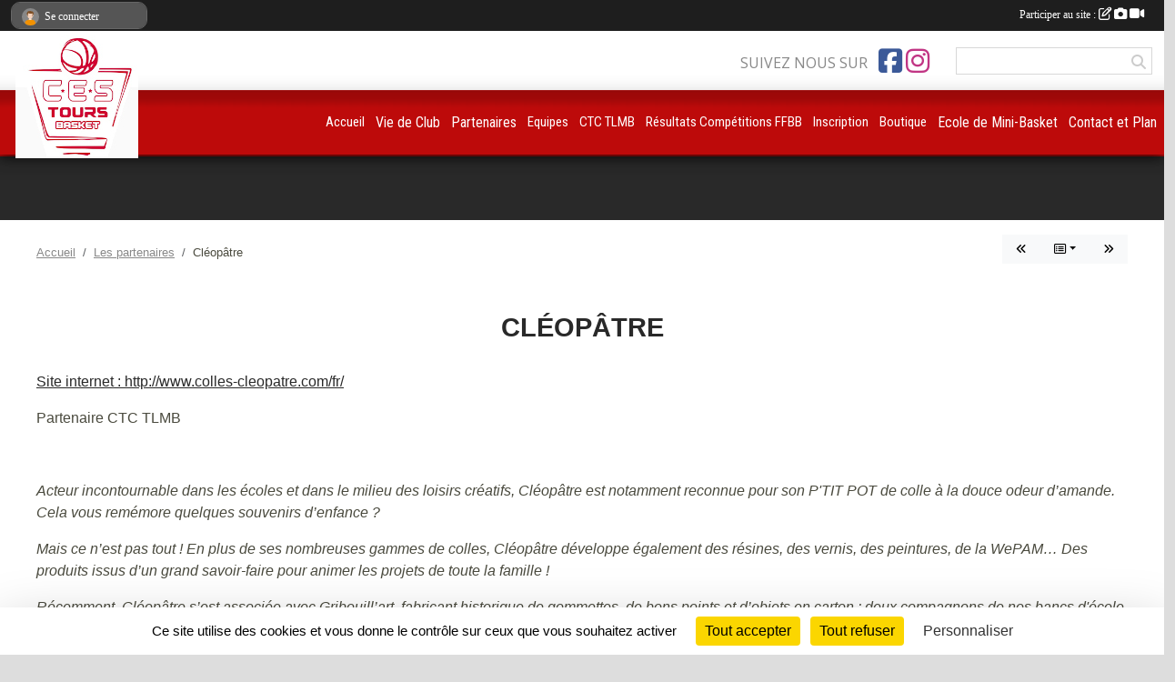

--- FILE ---
content_type: text/html; charset=UTF-8
request_url: https://www.cestours-basket.com/partenaires/cleopatre-117088
body_size: 9805
content:
<!DOCTYPE html>
<html lang="fr" class="Arial uppercasable">
<head>
    <base href="https://www.cestours-basket.com/">
    <meta charset="utf-8">
    <meta http-equiv="Content-Type" content="text/html; charset=utf-8">
    <title>Cléopâtre - CES TOURS BASKET</title>
    <meta name="description" content="Site internet : http://www.colles-cleopatre.com/fr/Partenaire CTC TLMB

 


Acteur incontournable dans les écoles et dans le milieu des loisirs créatifs, Cléopâtre est notamment reconnue pour son P&amp;#039;TIT POT de colle à la douce odeur d’amande. Ce...">
    <meta name="viewport" content="width=device-width, initial-scale=1, maximum-scale=1">
    <meta name="csrf-token" content="wpFuiMc0mHB8qBgSRpo5Bz2MuCHm2yxVQdcEY3BK">
    <meta name="apple-itunes-app" content="app-id=890452369">

    <link rel="shortcut icon" type="image/jpeg" href="/media/uploaded/sites/67/association/62877031c3578_628768f141807logoCest.jpg">    
    <link rel="apple-touch-icon" sizes="152x152" href="/mu-152/67/association/62877031c3578_628768f141807logoCest.jpg">
    <link rel="apple-touch-icon" sizes="180x180" href="/mu-180/67/association/62877031c3578_628768f141807logoCest.jpg">
    <link rel="apple-touch-icon" sizes="167x167" href="/mu-167/67/association/62877031c3578_628768f141807logoCest.jpg">
    <meta name="msapplication-TileImage" content="/mu-180/67/association/62877031c3578_628768f141807logoCest.jpg">


    <link rel="manifest" href="/manifest.json">
    <meta name="apple-mobile-web-app-title" content="CES TOURS BASKET">

 
    <meta property="og:image" content="https://www.cestours-basket.com/media/uploaded/sites/67/partenaire/62f256d263553_2Logo201732KOOfficielcouleur300dpi1.jpg">
    <meta property="og:title" content="Cléopâtre">
    <meta property="og:url" content="https://www.cestours-basket.com/partenaires/cleopatre-117088">
    <meta property="og:description" content="Site internet : http://www.colles-cleopatre.com/fr...">


    <link rel="alternate" type="application/rss+xml" title="CES TOURS BASKET - Les news" href="/rss/news">
    <link rel="alternate" type="application/rss+xml" title="CES TOURS BASKET - Les évènements" href="/rss/evenement">


<link type="text/css" rel="stylesheet" href="css/bootstrap.5.3.2/bootstrap.min.css">

<link type="text/css" rel="stylesheet" href="css/fontawesome-free-6.5.1-web/css/all.min.css">

<link type="text/css" rel="stylesheet" href="css/barre-noire.css">

<link type="text/css" rel="stylesheet" href="css/common.css">

<link type="text/css" rel="stylesheet" href="css/design-4.css">

<link type="text/css" rel="stylesheet" href="js/fancybox.5.0.36/fancybox.css">

<link type="text/css" rel="stylesheet" href="fonts/icons.css">

    <script src="js/bootstrap.5.3.2/bootstrap.bundle.min.js?tm=1736255796"></script>
    <script src="js/jquery-3.7.1.min.js?tm=1736255796"></script>
    <script src="js/advert.js?tm=1736255796"></script>

     <script src="/tarteaucitron/tarteaucitron.js"></script>
    <script src="/tarteaucitron/tarteaucitron-services.js"></script>
    <script>
        tarteaucitron.init({
            "privacyUrl": "", /* Privacy policy url */

            "hashtag": "#tarteaucitron", /* Open the panel with this hashtag */
            "cookieName": "tarteaucitron", /* Cookie name */

            "orientation": "bottom", //  "middle", /* Banner position (top - bottom) */

            "showAlertSmall": false, /* Show the small banner on bottom right */
            "cookieslist": false, /* Show the cookie list */

            "showIcon": false, /* Show cookie icon to manage cookies */
            "iconPosition": "BottomRight", /* BottomRight, BottomLeft, TopRight and TopLeft */

            "adblocker": false, /* Show a Warning if an adblocker is detected */

            "DenyAllCta" : true, /* Show the deny all button */
            "AcceptAllCta" : true, /* Show the accept all button when highPrivacy on */
            "highPrivacy": true, /* HIGHLY RECOMMANDED Disable auto consent */

            "handleBrowserDNTRequest": false, /* If Do Not Track == 1, disallow all */

            "removeCredit": true, /* Remove credit link */
            "moreInfoLink": true, /* Show more info link */
            "useExternalCss": false, /* If false, the tarteaucitron.css file will be loaded */

            "readmoreLink": "", /* Change the default readmore link */

            "mandatory": true, /* Show a message about mandatory cookies */
        });
        
    </script> 
</head>
<body class="colonne_widget_double partenaires_details bg-type-none no-asso-name no-bandeau no-title fixed-footer users-boxed filters-select footer-with-partenaires"  style="--color1: rgb(41, 41, 41);--color2: rgb(189, 10, 10);--color1-light: rgba(41, 41, 41,0.05);--color1-declined: rgb(73,73,73);--color2-declined: rgb(221,42,42);--title-color: rgb(255, 255, 255);--color1-bkg-texte1: rgb(201,201,201);--color1-bkg-texte2: rgb(255,170,170);--background-color: rgb(221, 221, 221);--background-image-personnalisee: url(/media/uploaded/sites/67/background/53d24f230d29d_MONCONSEIL2.JPG);--logo-size: 100px;--title-px: 60;--title-size: 4em;--slogan-size: 2em;--title-size-coef1: 1;--title-size-coef2: 15;--color1r: 41;--color1g: 41;--color1b: 41;--max-width: 1400px;--bandeau-w: 100%;--bandeau-h: auto;--bandeau-x: 0px;--bandeau-y: 0px;--bandeau-max-height: 245.614px;" >
        <div id="global">
    <div id="wrap">
        <section id="page">
            <div id="zone_ombree" >
                <hr class="leon">
                <div class="container-fluid px-0"><div class="row"><div class="col">
                                    <section id="titre_et_slogan">
                                                                <p><em>FORMATION COMPETITIVITE CONVIVIALITE</em></p>
                                        </section>
                                
                <section id="conteneur_bandeau">
                
                                    <a href="https://www.cestours-basket.com"  rel="home"  >
                        <img id="image_bandeau" src="/media/uploaded/sites/67/bandeau/6283834c97b21_bandeauCEST.png" alt="">
                    </a>
                    
                    <a href="https://www.cestours-basket.com"  rel="home"   id="lien-bandeau"><img src="/images/common/trans.png"></a>
                                </section>
                
                                <hr class="leon">
                </div></div></div>
            </div>
                            <div id="content-abaisseur" ></div>
                        <div class="container-fluid inner   is_detail     with-content-abaisseur " id="contenu">
                                                                    <div class="row g-sm-3 mb-3">
                                                    <div class="col-12 col-md-10">
                                <nav aria-label="breadcrumb">
        <ol class="breadcrumb" itemscope itemtype="https://schema.org/BreadcrumbList">
                            <li class="breadcrumb-item " itemprop="itemListElement" itemscope itemtype="https://schema.org/ListItem"><meta itemprop="position" content="1"><a href="https://www.cestours-basket.com" itemprop="item"><span itemprop="name">Accueil</span></a></li>
                            <li class="breadcrumb-item  interval " itemprop="itemListElement" itemscope itemtype="https://schema.org/ListItem"><meta itemprop="position" content="2"><a href="https://www.cestours-basket.com/partenaires" itemprop="item"><span itemprop="name">Les partenaires</span></a></li>
                            <li class="breadcrumb-item " itemprop="itemListElement" itemscope itemtype="https://schema.org/ListItem"><meta itemprop="position" content="3"><span itemprop="name">Cléopâtre</span></li>
                    </ol>
    </nav>
                            </div>
                            <div class="d-none d-md-block col-2 text-end">
                                <div id="siblings-btns" class="btn-group">
                    <a class="btn btn-sm btn-light previous" href="/partenaires/vif-facades-137095" title="VIF Façades"><i class="fa-solid fa-angles-left"></i></a>
                            <div class="btn-group" role="group">
                <button class="btn btn-sm btn-light dropdown-toggle" data-bs-toggle="dropdown" aria-expanded="false" title="Tous les partenaires"><i class="fa-regular fa-rectangle-list"></i></button>
                <ul class="dropdown-menu dropdown-menu-end">
                                            <li><a class="dropdown-item " href="/partenaires/credit-agricole-127019">CREDIT AGRICOLE</a></li>
                                            <li><a class="dropdown-item " href="/partenaires/ville-de-tours-10894">VILLE DE TOURS</a></li>
                                            <li><a class="dropdown-item " href="/partenaires/intersport-141503">Intersport</a></li>
                                            <li><a class="dropdown-item " href="/partenaires/iad-158031">IAD</a></li>
                                            <li><a class="dropdown-item " href="/partenaires/vif-facades-137095">VIF Façades</a></li>
                                            <li><a class="dropdown-item  active " href="/partenaires/cleopatre-117088">Cléopâtre</a></li>
                                            <li><a class="dropdown-item " href="/partenaires/forbo-117090">Forbo</a></li>
                                            <li><a class="dropdown-item " href="/partenaires/charrier-espaces-verts-117091">Charrier Espaces Verts</a></li>
                                            <li><a class="dropdown-item " href="/partenaires/conseil-departemental-i-et-l-12407">CONSEIL DEPARTEMENTAL  I et L</a></li>
                                            <li><a class="dropdown-item " href="/partenaires/region-centre-val-de-loire-113049">Région Centre-Val de Loire</a></li>
                                            <li><a class="dropdown-item " href="/partenaires/tours-metropole-78252">TOURS METROPOLE</a></li>
                                            <li><a class="dropdown-item " href="/partenaires/yperia-125125">YPERIA</a></li>
                                            <li><a class="dropdown-item " href="/partenaires/eni-esp-nantes-tours-la-rochelle-112670">ENI ESP Nantes Tours La Rochelle</a></li>
                                            <li><a class="dropdown-item " href="/partenaires/lc2-charpente-couverture-102403">LC² Charpente Couverture</a></li>
                                            <li><a class="dropdown-item " href="/partenaires/agence-centrale-immobilier-102405">Agence Centrale (Immobilier)</a></li>
                                            <li><a class="dropdown-item " href="/partenaires/indena-sas-78250">INDENA SAS</a></li>
                                            <li><a class="dropdown-item " href="/partenaires/quatro-promotion-102399">QUATRO PROMOTION</a></li>
                                            <li><a class="dropdown-item " href="/partenaires/cador-services-137668">CADOR SERVICES</a></li>
                                            <li><a class="dropdown-item " href="/partenaires/vdl-solutions-137669">VDL SOLUTIONS</a></li>
                                            <li><a class="dropdown-item " href="/partenaires/aurelien-chataignier-conseiller-en-investissement-financier-137670">Aurélien CHATAIGNIER  Conseiller en investissement financier</a></li>
                                    </ul>
            </div>
                            <a class="btn btn-sm btn-light next" href="/partenaires/forbo-117090" title="Forbo"><i class="fa-solid fa-angles-right"></i></a>
            </div>
                            </div>
                                            </div>
                
<div class="row">
    <div class="col-12" id="main-column">
    <section id="main">
        <div class="inner">
            <header id="content-header">
                                    <h1 ><span>Cléopâtre</span></h1>
                            <hr class="leon">
</header>            <div class="content">
                                <div class="content  ">
                                        <section class="detail partenaires">
                        <div class="container-fluid px-0">
    <div class="row">
        <div class="col-12">
            <section id="main-content" >
                <p><a target="_blank" href="http://www.colles-cleopatre.com/fr/" rel="nofollow">Site internet : http://www.colles-cleopatre.com/fr/</a></p><p>Partenaire CTC TLMB</p>

<p> </p>

<blockquote>
<p><em>Acteur incontournable dans les écoles et dans le milieu des loisirs créatifs, Cléopâtre est notamment reconnue pour son P'TIT POT de colle à la douce odeur d’amande. Cela vous remémore quelques souvenirs d’enfance ?</em></p>

<p><em>Mais ce n’est pas tout ! En plus de ses nombreuses gammes de colles, Cléopâtre développe également des résines, des vernis, des peintures, de la WePAM… Des produits issus d’un grand savoir-faire pour animer les projets de toute la famille !</em></p>

<p><em>Récemment, Cléopâtre s’est associée avec Gribouill’art, fabricant historique de gommettes, de bons points et d’objets en carton : deux compagnons de nos bancs d'école qui se retrouvent... et qui continuent à promouvoir la fabrication française.</em></p>

<p><em>Enfin, depuis toujours, Cléopâtre s'engage pour la préservation de l’environnement et la santé de ses utilisateurs, notamment à travers le respect de la norme EMAS, et le développement de packaging en plastique recyclé.</em></p>
</blockquote>


                                    <p class="text-center">
                        <a data-fancybox="partenaire" href="/media/uploaded/sites/67/partenaire/62f256d263553_2Logo201732KOOfficielcouleur300dpi1.jpg" title="Cléopâtre">
                            <img class="img-thumbnail" src="/media/uploaded/sites/67/partenaire/62f256d263553_2Logo201732KOOfficielcouleur300dpi1.jpg" alt="Cléopâtre">
                        </a>
                    </p>
                            </section>
        </div>
    </div>
</div>                    </section>
                                    </div>
            </div>
                    </div>
    </section>
 
    </div>
    </div>
    </div></section>
<header id="header">
<div id="a2hs" class="bg-dark d-sm-none">
    <div class="container-fluid py-3 maxwidth">
        <div class="row">
            <div class="col-6 text-white">
                <img src="/images/common/mobile-app.png" class="img-thumbnail" style="max-width:30px">
                sportsregions
            </div>
            <div class="col-6 text-end">
                <a href="https://play.google.com/store/apps/details?id=com.initiatives.sportsregions&hl=fr_FR" class="btn btn-sm btn-success">Installer</a>
            </div>
        </div>
    </div>
</div><div class="container-fluid inner"><div class="row"><div class="col">
    
            <div id="logo"><a href="/"><img  src="/media/uploaded/sites/67/association/62877031c3578_628768f141807logoCest.jpg" alt="Logo"></a></div>
        
    <section id="header_reseau">
                    <h2>Suivez nous sur</h2>
            <a href="https://www.facebook.com/CEST-TOURS-Basket-officiel-111304984008118" data-bs-toggle="tooltip" data-bs-placement="bottom" title="Page Facebook de l'association"><i class="fab fa-facebook-square"></i></a>
    <a href="https://www.instagram.com/ces.tours.basket/" data-bs-toggle="tooltip" data-bs-placement="bottom" title="Compte Instagram de l'association"><i class="fab fa-instagram"></i></a>
                <form name="rechercheheader" id="rechercheheader" action="https://www.cestours-basket.com/recherche" class="with-messagepourletest2">
    <textarea class="d-none" name="messagepourletest"></textarea>
    <input type="hidden" name="messagepourletest2" value="">
    <input name="termes" id="recherche" value="">
    <button type="submit"><i class="fa fa-search"></i></button>
</form>    </section>
    
    <nav id="mainmenu" ><ul class="nav nav-pills">
            
    <li class="nav-item" id="menu_101373">
        <a class="nav-link " href="http://cestours-basket.com">Accueil</a>
    </li>
            
    <li class="nav-item dropdown" id="menu_1806">
        <button class="nav-link dropdown-toggle " data-bs-toggle="dropdown" role="button" aria-haspopup="true" aria-expanded="false"> Vie de Club</button>
        <div class="dropdown-menu">
                            <a class="dropdown-item" href="/en-savoir-plus/histoire-de-notre-club-112765" id="menu_555484">Histoire de notre club</a>
                            <a class="dropdown-item" href="https://www.helloasso.com/associations/ces-tours-basket/formulaires/2" target="_blank"  id="menu_644300">Soutenez le club</a>
                            <a class="dropdown-item" href="https://www.cestours-basket.com/documents" id="menu_525696">Documents utiles</a>
                    </div>
    </li>
            
    <li class="nav-item dropdown" id="menu_158815">
        <button class="nav-link dropdown-toggle " data-bs-toggle="dropdown" role="button" aria-haspopup="true" aria-expanded="false">Partenaires</button>
        <div class="dropdown-menu">
                            <a class="dropdown-item" href="https://www.cestours-basket.com/partenaires" id="menu_95967">Partenaires</a>
                            <a class="dropdown-item" href="/en-savoir-plus/devenir-partenaire-37463" id="menu_158818">Le Devenir</a>
                            <a class="dropdown-item" href="/en-savoir-plus/plus-dinfos-prochainement-143330" id="menu_697384">Plus d&#039;infos prochainement....</a>
                    </div>
    </li>
            
    <li class="nav-item" id="menu_1822">
        <a class="nav-link " href="https://www.cestours-basket.com/equipes"> Equipes</a>
    </li>
            
    <li class="nav-item" id="menu_1814">
        <a class="nav-link " href="/en-savoir-plus/ctc-tourangelles-loire-metropole-basket-131087">CTC TLMB</a>
    </li>
            
    <li class="nav-item" id="menu_679465">
        <a class="nav-link  long " href="https://www.cestours-basket.com/ffbb/competitions">Résultats Compétitions FFBB</a>
    </li>
            
    <li class="nav-item" id="menu_644251">
        <a class="nav-link " href="/adhesion/adhesion-au-club-34">Inscription</a>
    </li>
            
    <li class="nav-item" id="menu_435488">
        <a class="nav-link " href="https://www.helloasso.com/associations/ces-tours-basket/boutiques/boutique">Boutique</a>
    </li>
            
    <li class="nav-item dropdown" id="menu_679466">
        <button class="nav-link dropdown-toggle " data-bs-toggle="dropdown" role="button" aria-haspopup="true" aria-expanded="false">Ecole de Mini-Basket</button>
        <div class="dropdown-menu">
                            <a class="dropdown-item" href="/en-savoir-plus/le-livret-de-lecole-de-mini-basket-du-ces-tours-basket-148501" id="menu_720269">Le Livret de l&#039;école de Mini Basket du CES TOURS BASKET</a>
                            <a class="dropdown-item" href="/en-savoir-plus/les-encadrants-140278" id="menu_682921">Les Encadrants</a>
                            <a class="dropdown-item" href="/en-savoir-plus/les-entrainements-140277" id="menu_682920">Les Entraînements</a>
                            <a class="dropdown-item" href="/en-savoir-plus/le-livret-de-confiance-139449" id="menu_679468">Les Carnets de Suivi par catégories</a>
                            <a class="dropdown-item" href="/en-savoir-plus/lalbum-photos-139450" id="menu_679469">L&#039;Album Photos</a>
                            <a class="dropdown-item" href="/en-savoir-plus/participations-aux-plateaux-140279" id="menu_682922">Participations aux plateaux</a>
                    </div>
    </li>
            
    <li class="nav-item dropdown" id="menu_1824">
        <button class="nav-link dropdown-toggle " data-bs-toggle="dropdown" role="button" aria-haspopup="true" aria-expanded="false">Contact et Plan</button>
        <div class="dropdown-menu">
                            <a class="dropdown-item" href="https://www.cestours-basket.com/contactez-nous" id="menu_1825">Contact et Plan </a>
                            <a class="dropdown-item" href="/organigramme-du-club/le-bureau-du-ces-tours-basket-6329" id="menu_853120">Le Bureau du CES TOURS BASKET</a>
                    </div>
    </li>
</ul>
<form action="#" method="post">
    <select class="form-control form-select" id="navigation-select" name="navigation-select">
        <option value="">Navigation</option>
    </select>
</form></nav>

    </div></div></div>
</header>
</div>
<footer id="footer">
    <div class="container inner   with-partenaires ">
        <div class="row">
            <div class="col-12  col-lg-6 ">
                <div class="container-fluid">
                    <div class="row">
                        <div class="col-5" id="logo_footer">
                                                            <a href="https://www.cestours-basket.com"><img src="/media/uploaded/sites/67/association/62877031c3578_628768f141807logoCest.jpg" alt="Logo" class="img-fluid"></a>
                                                        <div id="visites">
                <span id="nb-visites">Chargement des </span> visites
    </div>
<div id="stats_analyser"></div>                        </div>
                        <div class="col-7" id="adresse_du_club">
                            <section itemscope itemtype="https://schema.org/SportsOrganization">
    <h2 itemprop="name">CES TOURS BASKET</h2>
    <p class="adresse" itemprop="address" itemscope itemtype="https://schema.org/PostalAddress">
        <span itemprop="streetAddress">20 rue du rempart</span><br> 
        <span itemprop="postalCode">37000</span> <span itemprop="addressLocality">TOURS</span>
    </p>
            <br>
                <p>Tél. : <span itemprop="telephone">0247054195</span></p>
                <script><!--
        document.write("<p><a itemprop=\"email\" href=\"mail"+"to:"+"info"+String.fromCharCode(64)+"cestours-basket.com\" >info"+String.fromCharCode(64)+"cestours-basket.com<\/a><\/p>");
        // --></script>
    </section>
                            <nav id="legal">
    <ul>
        <li><a href="https://www.cestours-basket.com/informations-legales" class="informations-legales">Informations légales</a></li>
        <li><a href="https://www.sportsregions.fr/signaler-un-contenu-inapproprie?k=4489">Signaler un contenu inapproprié</a></li>
    </ul>
</nav>                            <nav id="cookies">
    <ul>
        <li><a href="https://www.sportsregions.fr/charte-cookies" class="informations-legales">Charte cookies</a></li>
                <li><a href="javascript:void(0);" onclick="tarteaucitron.userInterface.openPanel();" class="informations-legales">Gestion des cookies</a></li>
            </ul>
</nav>                            <div id="rss_et_reseaux">
                                <a href="https://www.facebook.com/CEST-TOURS-Basket-officiel-111304984008118" data-bs-toggle="tooltip" data-bs-placement="bottom" title="Page Facebook de l'association"><i class="fab fa-facebook-square"></i></a>
    <a href="https://www.instagram.com/ces.tours.basket/" data-bs-toggle="tooltip" data-bs-placement="bottom" title="Compte Instagram de l'association"><i class="fab fa-instagram"></i></a>
                            </div>
                        </div>
                    </div>
                </div>
            </div>
                    <div class="col-12 col-lg-6">
                <form method="post" action="https://www.cestours-basket.com/contactez-nous" id="footer_contact_form" class="with-messagepourletest2">
        <input type="hidden" name="_token" value="wpFuiMc0mHB8qBgSRpo5Bz2MuCHm2yxVQdcEY3BK">        <input type="hidden" name="in_footer" value="1">
        <h2>Nous contacter</h2>
        <div class="container-fluid px-0">
            <div class="row">
                <div class="col-6">
                    <div class="form-group">
                        <label for="footer_name" class="obligatoire">Nom <span class="obligatoire">*</span> </label> 
                        <input name="nom" type="text" class="form-control" id="footer_name" size="30">
                    </div>
                    <div class="form-group">
                        <label for="footer_email_contact" class="obligatoire">Email <span class="obligatoire">*</span> </label> 
                        <input name="email" type="text" class="form-control" id="footer_email_contact" size="30">
                    </div>
                </div>
                <div class="col-6">
                    <div class="form-group">
                        <label for="footer_firstname" class="obligatoire">Prénom <span class="obligatoire">*</span> </label> 
                        <input name="prenom" type="text" class="form-control" id="footer_firstname" size="30">
                    </div>
                    <div class="form-group">
                        <label for="footer_objet" class="obligatoire">Objet <span class="obligatoire">*</span> </label> 
                        <input name="objet" type="text" class="form-control" id="footer_objet" size="30">
                    </div>
                </div>
            </div>
            <div class="row">
                <div class="col">                    
                    <div class="form-group">
                        <label for="footer_message" class="obligatoire">Message <span class="obligatoire">*</span> </label> 
                        <textarea class="d-none" name="messagepourletest"></textarea>
                        <input type="hidden" name="messagepourletest2" value="">
                        <textarea name="contenu" cols="40" class="form-control" rows="3" id="footer_message"></textarea>
                    </div>
                </div>
            </div>
            <div class="row">
                <div class="col-7 col-sm-8 col-md-9 pr-0">  
                    <label for="footer_verif_code" class="long obligatoire">Veuillez recopier le code&nbsp;<span class="obligatoire">*</span>&nbsp;: </label>
                    <span class="code">
                        <img src="https://www.cestours-basket.com/contactez-nous/captcha-footer.png">
                        <input name="verif_code" type="text" class="form-control" id="footer_verif_code" size="6" maxlength="6" value="" placeholder="code">
                    </span>
                </div>
                <div class="col-5 col-sm-4 col-md-3 text-end">
                    <button type="submit" name="contact_submit" class="btn btn-primary" value="footer">Envoyer</button>
                </div>
            </div>
        </div>
        <div style="clear:both"></div>
    </form>

    <input style="display:none;" type="checkbox" name="finalite_footer_contact" id="finalite_footer_contact" value="1">
    <div id="block_finalite_footer_contact" class="finalite">
        <p>L’association « CES TOURS BASKET » est responsable des traitements opérés sur le site accessible à l’adresse <a href="https://www.cestours-basket.com">https://www.cestours-basket.com</a>.</p>
        <p>Les informations recueillies font l’objet d’un traitement informatique à des fins de suivi de votre demande de contact. Les destinataires des données sont les membres du bureau de l'association, et/ou le cas échéant les salariés ou les bénévoles de l’association en charge de cette mission. </p>
        <p>Vos données à caractère personnel sont conservées dans nos bases le temps nécessaire au traitement de votre demande. <label for="finalite_footer_contact">lire la suite...</label></p>
        <div id="deplie_finalite_footer_contact">
            <p>Conformément aux dispositions des articles 38 à 40 de la loi « Informatique et Libertés » du 6 janvier 1978 modifiée en 2004, et aux dispositions des articles 15, 16,17 et 21 du Règlement général européen sur la protection des données (RGPD), vous bénéficiez&nbsp;:</p>
            <ul>
                <li>du droit de demander au responsable de traitement l’accès à vos données, la rectification, l’effacement ou la portabilité de celles-ci, ainsi que la limitation ou l’opposition au(x) traitement(s) mis en œuvre. Vous pouvez exercer ces droits en vous adressant à <script><!-- 
    document.write("<a href=\"mail"+"to:"+"info"+String.fromCharCode(64)+"cestours-basket.com\" >info"+String.fromCharCode(64)+"cestours-basket.com<\/a>");
    // --></script> ou par courrier à <strong>CES TOURS BASKET, 20 rue du rempart  , 37000  TOURS</strong> en justifiant de votre identité.</li>
                <li>du droit de vous opposer, pour des motifs légitimes à ce que vos données fassent l’objet d’un traitement et sans motifs et sans frais, à ce que vos données soient utilisées à des fins de prospection commerciale.</li>
                <li>Vous avez enfin la possibilité d’introduire une réclamation auprès d’une autorité de contrôle comme la CNIL.</li>
            </ul>
        </div>
    </div>
            </div>
                </div>
                    <div class="row">
                <div class="col">
                    <hr>
                </div>
            </div>
            <div class="row partenaires">
        <div class="col-12 px-0">
            <div class="container-fluid">
                <div class="d-none d-sm-flex row background">
                    <div class="col">
                                                <h2>Les partenaires du club</h2>
                    </div>
                </div>
                <div class="d-none d-sm-flex row background pb-2 justify-content-center ">
                                        <div class="col-2 col-md-1 py-2 px-1 px-md-2 px-xl-3 part text-center ">
                        <a data-bs-toggle="tooltip" data-bs-placement="top" href="/partenaires/ville-de-tours-10894" title="VILLE DE TOURS">
                                                            <img class="img-fluid border" src="/mub-120-120-f3f3f3/67/partenaire/56715ea15cc2f_logo.png" alt="VILLE DE TOURS">
                                                    </a>
                    </div>
                                        <div class="col-2 col-md-1 py-2 px-1 px-md-2 px-xl-3 part text-center ">
                        <a data-bs-toggle="tooltip" data-bs-placement="top" href="/partenaires/tours-metropole-78252" title="TOURS METROPOLE">
                                                            <img class="img-fluid border" src="/mub-120-120-f3f3f3/67/partenaire/5bbf181d50b25_870x489sanstitre12.jpg" alt="TOURS METROPOLE">
                                                    </a>
                    </div>
                                        <div class="col-2 col-md-1 py-2 px-1 px-md-2 px-xl-3 part text-center ">
                        <a data-bs-toggle="tooltip" data-bs-placement="top" href="/partenaires/intersport-141503" title="Intersport">
                                                            <img class="img-fluid border" src="/mub-120-120-f3f3f3/67/partenaire/66cb570c37303_LogoIntersport.JPG" alt="Intersport">
                                                    </a>
                    </div>
                                        <div class="col-2 col-md-1 py-2 px-1 px-md-2 px-xl-3 part text-center ">
                        <a data-bs-toggle="tooltip" data-bs-placement="top" href="/partenaires/conseil-departemental-i-et-l-12407" title="CONSEIL DEPARTEMENTAL  I et L">
                                                            <img class="img-fluid border" src="/mub-120-120-f3f3f3/67/partenaire/5795e3703c7f1_logoCONSDEPQJPEG.jpg" alt="CONSEIL DEPARTEMENTAL  I et L">
                                                    </a>
                    </div>
                                        <div class="col-2 col-md-1 py-2 px-1 px-md-2 px-xl-3 part text-center ">
                        <a data-bs-toggle="tooltip" data-bs-placement="top" href="/partenaires/cleopatre-117088" title="Cléopâtre">
                                                            <img class="img-fluid border" src="/mub-120-120-f3f3f3/67/partenaire/62f256d263553_2Logo201732KOOfficielcouleur300dpi1.jpg" alt="Cléopâtre">
                                                    </a>
                    </div>
                                        <div class="col-2 col-md-1 py-2 px-1 px-md-2 px-xl-3 part text-center ">
                        <a data-bs-toggle="tooltip" data-bs-placement="top" href="/partenaires/iad-158031" title="IAD">
                                                            <img class="img-fluid border" src="/mub-120-120-f3f3f3/67/partenaire/696b33c66b12e_LogoEiHumilierLocJpeg.jpeg" alt="IAD">
                                                    </a>
                    </div>
                                        <div class="col-2 col-md-1 py-2 px-1 px-md-2 px-xl-3 part text-center ">
                        <a data-bs-toggle="tooltip" data-bs-placement="top" href="/partenaires/credit-agricole-127019" title="CREDIT AGRICOLE">
                                                            <img class="img-fluid border" src="/mub-120-120-f3f3f3/67/partenaire/646d3ab9b3734_LOGOCOULEURSJPEG.jpg" alt="CREDIT AGRICOLE">
                                                    </a>
                    </div>
                                        <div class="col-2 col-md-1 py-2 px-1 px-md-2 px-xl-3 part text-center ">
                        <a data-bs-toggle="tooltip" data-bs-placement="top" href="/partenaires/vif-facades-137095" title="VIF Façades">
                                                            <img class="img-fluid border" src="/mub-120-120-f3f3f3/67/partenaire/660154dfe81d2_VIFFACADE.jpg" alt="VIF Façades">
                                                    </a>
                    </div>
                                        <div class="col-2 col-md-1 py-2 px-1 px-md-2 px-xl-3 part text-center ">
                        <a data-bs-toggle="tooltip" data-bs-placement="top" href="/partenaires/region-centre-val-de-loire-113049" title="Région Centre-Val de Loire">
                                                            <img class="img-fluid border" src="/mub-120-120-f3f3f3/67/partenaire/628cb69ddff1a_BlocmarquehorizontalsiteRegionCentre.png" alt="Région Centre-Val de Loire">
                                                    </a>
                    </div>
                                        <div class="col-2 col-md-1 py-2 px-1 px-md-2 px-xl-3 part text-center ">
                        <a data-bs-toggle="tooltip" data-bs-placement="top" href="/partenaires/charrier-espaces-verts-117091" title="Charrier Espaces Verts">
                                                            <img class="img-fluid border" src="/mub-120-120-f3f3f3/67/partenaire/661b942f88112_CharrierLogo.png" alt="Charrier Espaces Verts">
                                                    </a>
                    </div>
                                        <div class="col-2 col-md-1 py-2 px-1 px-md-2 px-xl-3 part text-center ">
                        <a data-bs-toggle="tooltip" data-bs-placement="top" href="/partenaires/forbo-117090" title="Forbo">
                                                            <img class="img-fluid border" src="/mub-120-120-f3f3f3/67/partenaire/661c1ce756c03_forboflooringlogo.png" alt="Forbo">
                                                    </a>
                    </div>
                                        <div class="col-2 col-md-1 py-2 px-1 px-md-2 px-xl-3 part text-center ">
                        <a data-bs-toggle="tooltip" data-bs-placement="top" href="/partenaires/vdl-solutions-137669" title="VDL SOLUTIONS">
                                                            <img class="img-fluid border" src="/mub-120-120-f3f3f3/67/partenaire/661b9146585dd_VDLSOLUTIONS.JPG" alt="VDL SOLUTIONS">
                                                    </a>
                    </div>
                                        <div class="col-2 col-md-1 py-2 px-1 px-md-2 px-xl-3 part text-center ">
                        <a data-bs-toggle="tooltip" data-bs-placement="top" href="/partenaires/lc2-charpente-couverture-102403" title="LC² Charpente Couverture">
                                                            <img class="img-fluid border" src="/mub-120-120-f3f3f3/67/partenaire/605cab076a5cb_LC2.png" alt="LC² Charpente Couverture">
                                                    </a>
                    </div>
                                        <div class="col-2 col-md-1 py-2 px-1 px-md-2 px-xl-3 part text-center ">
                        <a data-bs-toggle="tooltip" data-bs-placement="top" href="/partenaires/lart-et-la-matiere-137672" title="L&#039;art et la matière">
                                                            <img class="img-fluid border" src="/mub-120-120-f3f3f3/67/partenaire/661b930531208_AMLOGOcoul.jpg" alt="L&#039;art et la matière">
                                                    </a>
                    </div>
                                        <div class="col-2 col-md-1 py-2 px-1 px-md-2 px-xl-3 part text-center ">
                        <a data-bs-toggle="tooltip" data-bs-placement="top" href="/partenaires/new-sports-tours-137673" title="New Sports Tours">
                                                            <img class="img-fluid border" src="/mub-120-120-f3f3f3/67/partenaire/661b93ab6d218_NewSports.JPG" alt="New Sports Tours">
                                                    </a>
                    </div>
                                        <div class="col-2 col-md-1 py-2 px-1 px-md-2 px-xl-3 part text-center ">
                        <a data-bs-toggle="tooltip" data-bs-placement="top" href="/partenaires/yperia-125125" title="YPERIA">
                                                            <img class="img-fluid border" src="/mub-120-120-f3f3f3/67/partenaire/6402ee0ad4ee6_LOGOYPERIA.JPG" alt="YPERIA">
                                                    </a>
                    </div>
                                        <div class="col-2 col-md-1 py-2 px-1 px-md-2 px-xl-3 part text-center ">
                        <a data-bs-toggle="tooltip" data-bs-placement="top" href="/partenaires/agence-centrale-immobilier-102405" title="Agence Centrale (Immobilier)">
                                                            <img class="img-fluid border" src="/mub-120-120-f3f3f3/67/partenaire/605cacf456cc3_AgenceCentrale.png" alt="Agence Centrale (Immobilier)">
                                                    </a>
                    </div>
                                        <div class="col-2 col-md-1 py-2 px-1 px-md-2 px-xl-3 part text-center ">
                        <a data-bs-toggle="tooltip" data-bs-placement="top" href="/partenaires/quatro-promotion-102399" title="QUATRO PROMOTION">
                                                            <img class="img-fluid border" src="/mub-120-120-f3f3f3/67/partenaire/605c8c0a50b0d_logoquatropromotionvect.png" alt="QUATRO PROMOTION">
                                                    </a>
                    </div>
                                        <div class="col-2 col-md-1 py-2 px-1 px-md-2 px-xl-3 part text-center ">
                        <a data-bs-toggle="tooltip" data-bs-placement="top" href="/partenaires/food-truck-lestrella-137688" title="Food Truck L&#039;Estrella">
                                                            <img class="img-fluid border" src="/mub-120-120-f3f3f3/67/partenaire/661c1c7c2e417_WhatsAppImage20240414at19.29.29.jpeg" alt="Food Truck L&#039;Estrella">
                                                    </a>
                    </div>
                                        <div class="col-2 col-md-1 py-2 px-1 px-md-2 px-xl-3 part text-center ">
                        <a data-bs-toggle="tooltip" data-bs-placement="top" href="/partenaires/aurelien-chataignier-conseiller-en-investissement-financier-137670" title="Aurélien CHATAIGNIER  Conseiller en investissement financier">
                                                            <img class="img-fluid border" src="/mub-120-120-f3f3f3/67/partenaire/661b91f599ba9_AurlienChataignier.JPG" alt="Aurélien CHATAIGNIER  Conseiller en investissement financier">
                                                    </a>
                    </div>
                                        <div class="col-2 col-md-1 py-2 px-1 px-md-2 px-xl-3 part text-center ">
                        <a data-bs-toggle="tooltip" data-bs-placement="top" href="/partenaires/cador-services-137668" title="CADOR SERVICES">
                                                            <img class="img-fluid border" src="/mub-120-120-f3f3f3/67/partenaire/661b9097ecbf1_CADOR.JPG" alt="CADOR SERVICES">
                                                    </a>
                    </div>
                                        <div class="col-2 col-md-1 py-2 px-1 px-md-2 px-xl-3 part text-center ">
                        <a data-bs-toggle="tooltip" data-bs-placement="top" href="/partenaires/les-jardins-du-nahon-137671" title="Les Jardins du Nahon">
                                                            <img class="img-fluid border" src="/mub-120-120-f3f3f3/67/partenaire/661b92799106c_LesJardinsduNahon.JPG" alt="Les Jardins du Nahon">
                                                    </a>
                    </div>
                                        <div class="col-2 col-md-1 py-2 px-1 px-md-2 px-xl-3 part text-center ">
                        <a data-bs-toggle="tooltip" data-bs-placement="top" href="/partenaires/eni-esp-nantes-tours-la-rochelle-112670" title="ENI ESP Nantes Tours La Rochelle">
                                                            <img class="img-fluid border" src="/mub-120-120-f3f3f3/67/partenaire/66cb551d8379a_logeniespcoul.png" alt="ENI ESP Nantes Tours La Rochelle">
                                                    </a>
                    </div>
                                        <div class="col-2 col-md-1 py-2 px-1 px-md-2 px-xl-3 part text-center  last ">
                        <a data-bs-toggle="tooltip" data-bs-placement="top" href="/partenaires/indena-sas-78250" title="INDENA SAS">
                                                            <img class="img-fluid border" src="/mub-120-120-f3f3f3/67/partenaire/605cabdd96d58_ResizeofLOGOINDENA.jpg" alt="INDENA SAS">
                                                    </a>
                    </div>
                                    </div>
            </div>
        </div>
    </div>
            
        
        <div class="row">
            <div class="col">
                <hr>
                <nav id="copyright"><a href="https://www.sportsregions.fr/inscription" title="Création de site de club de Basketball" rel="friend" class="tag_acces_outil_footer_02A"><strong>Sports<em>regions</em></strong></a></nav>                <div id="footer-apps">
            <a href="https://play.google.com/store/apps/details?id=com.initiatives.sportsregions&amp;hl=fr_FR"  title="Télécharger l'application Android dans le Play Store"><img src="/images/common/badge-playstore-fr.svg" alt="Télécharger l'application Android dans le play Store"></a>
                <a href="https://itunes.apple.com/fr/app/sportsregions/id890452369" title="Télécharger l'application iPhone dans l\'App Store"><img src="/images/common/badge-appstore-fr.svg" alt="Télécharger l'application iPhone dans l'App Store"></a>
    </div>            </div>
        </div>
    </div>    
</footer>

</div>
</div>        <div id="log_bar">
    <div class="container-fluid maxwidth">
        <div class="row" id="barre_noire">
            <div class="col">
                <div id="informations_utilisateur" class="not-connected">
                    <div id="lien_user" class="hilight">
                        <a href="https://www.cestours-basket.com/se-connecter" id="lien_user_lien">
                        <img id="avatar" class="img-fluid rounded-circle" src="/images/common/boxed-item-membre.svg" alt="avatar"><span class="label">Se connecter</span>
                        </a>
                    </div>
                    <input type="hidden" name="login_sv_email" value="">
                    <input type="hidden" name="login_sv_mode" value="">
                    <input type="hidden" name="login_sv_message" value="">
                    <div id="popup_login"><div id="popup_login_modal" class="modal fade" tabindex="-1" role="dialog" style="display:none"></div></div>
                </div>
            </div>
            <div class="col">
                <div id="participate">
                    <a href="https://www.cestours-basket.com/se-connecter" title="Se connecter pour rédiger une news">
                        Participer au site :
                    
                        <i class="far fa-edit"></i>
        
                        <i class="fas fa-camera"></i>
        
                        <i class="fas fa-video"></i>
                    </a>
                </div>
                            </div>
        </div>
    </div>
</div>
<div id="mobile_login_bar">
    <div class="container-fluid maxwidth">
        <div class="row">
            <div class="col-7 text-right">
                Envie de participer ?
            </div>
            <div class="col-5 text-center">
                <a href="https://www.cestours-basket.com/se-connecter" id="lien_user_lien_mobile" class="btn btn-sm btn-primary">Connexion</a>
            </div>
        </div>
    </div>
</div>        <div id="fb-root"></div>
    <div id="confirmPop" class="modal" style="display:none"></div>
    <div id="multi_modal" class="modal fade" tabindex="-1" role="dialog" style="display:none"></div>
    <script>
    var page_courante = "/partenaires/cleopatre-117088";
    var association_id = 67;
    var auto_open_login = 0;
    var termes_recherche = "";
    var popup_login_mode = null;
    var popup_login_identifiant = null;
    var popup_login_autoopen = 0;
    </script>
        
        <script src="js/confirm-message-pop.js"></script>
    
        <script src="js/common.js"></script>
    
        <script src="js/design-4.js"></script>
    
        <script src="js/fancybox.5.0.36/fancybox.umd.js"></script>
    
        <script src="js/formulaire.js"></script>
    
        <script src="js/reservations.js"></script>
    
        <script src="js/controle-honorabilite.js"></script>
    
        <script src="js/login.js"></script>
         <script>
        (tarteaucitron.job = tarteaucitron.job || []).push("openstreetmap_sportsregions");
    
    (tarteaucitron.job = tarteaucitron.job || []).push("facebooklikebox");

    (tarteaucitron.job = tarteaucitron.job || []).push("dailymotion");

    (tarteaucitron.job = tarteaucitron.job || []).push("vimeo");

    (tarteaucitron.job = tarteaucitron.job || []).push("facebook_video_sportsregions");

    
    
    </script> </body>
</html>

--- FILE ---
content_type: text/html; charset=UTF-8
request_url: https://www.cestours-basket.com/mub-120-120-f3f3f3/67/partenaire/66cb570c37303_LogoIntersport.JPG
body_size: 4064
content:
���� JFIF  ` `  �� ;CREATOR: gd-jpeg v1.0 (using IJG JPEG v80), quality = 90
�� C 


�� C		��  x x ��           	
�� �   } !1AQa"q2���#B��R��$3br�	
%&'()*456789:CDEFGHIJSTUVWXYZcdefghijstuvwxyz���������������������������������������������������������������������������        	
�� �  w !1AQaq"2�B����	#3R�br�
$4�%�&'()*56789:CDEFGHIJSTUVWXYZcdefghijstuvwxyz��������������������������������������������������������������������������   ? �3��
 ( ��
 ( ��
 ( ��
 ( ��
 ( ��
 ( ��
 ( ��
 ( ��
 ( ��
 ( ��
 ( ��
 ( ��
 ( ��
 ( ��
 ( ��
 ( ��
 ( ��
 ( ��
 �4�#� /�k� }h?�_��@��� �Z O�������� �Z ?�_��@�k� }h ��� ٯ����5� �� 5�� ٯ��� i��h ��� ^f�m����:��J��̾����GE��M�)��R"D�̒O#�)3|���'hRk�(�#7��R�����c�χ��%���~��*��^Z�7t��e�y�jC�G��ğ�^}=|'SC��su�	6�
�f<�@-׭{��]<��g))6������n�8�1���
RQ��_/�~���MǾ�5m&=�z��s�	X�9.21�ڥ�>�{`�{�Tjӄ���w�s�*|,F_��a��T�VpQ�ġ�k�ֻIv6�~7��R�?�=��u9�)uh���h|�e�Gw?)0 ό���u!N)�ۯty��{.������Ab#7�y��$��hӻ~^ga�Ux���>$_x/K�C�b��,^Y~� `ɷ ����;�sG0��w���k�c�*�VY��O#����w�x+%����|����t|AѼ3�x�\�F���ޏ��kΑ�.QJ�8�=���5�	T������C��qT0xLMNz�Q���Y�]��]����3���W�'�n�o���{{{+�;R2M�U��2�#3��<�8�/f�Ar�ֳ��v��<�����b��ᔜ��d�]����w���Oڻ�~9��5O�'Eִ='P���c�l�'D`U�n ��S��=k�j�F�EWI^���K���̫�r�i�;Z����O��?.>$x�Þ�6���xF�����=P�L�,\��#�^��9汧�aV�lEV�FҲ��۹����Z�*4��I��n�R�k�s��v����V��$�4�u{������s�*�ɒ6 �8*q�q��jxOk<eF�(�+�ڿ�FD3I�y#���%ww�W��U�l�oM�4�����V~+��w�L����4�#,� \�&2 ���j%9V���ۃ�v���[���6�i|��+W��͈?ho��x��������g��V���Z-i,^hG6̡ 1�@��]�t.5���+�uN��]MV;��<�.{]k����>?|L��>�;xE��4�˝.��5V޷q"��
|�K��O<`�c�a01��V�$�\�̬7�rn�I6��Q�dE�$2(I
��@=�k��tU���@	|W���%|s�����oS}?�?lZ�\_	� ڻ�� �c�����?���]��)F�m������O��eX�n.R�+S���O%�������_�*�����Y^_���I�$Q����7'��A_�b19�9�Y9I�n�.��3�g��s\6"k��$�v�������_��T�<i�C�m)�𮭼;{"ΌR�IU ��+�8�ׁ�R*��y_��~)�CU�j5[�r������f��s�s�9�_ j��,�o�%����fF7�rƲ0��Z<��9�֯��FU}����{q^}�攲� ��ʩ�9F��r�d�������c�>2��,��ٱ���S)�k�񏶙q�nٝ�=}�/�Uy���� 礸�-�<���g� >�v���+��+��;Ś>��KL�m橢Of5;m~���
Ƿ�G$�03Ia�{9�4T[M^��x5����ӯu#.WNQIuw��y_�-���s��=��gC�7�tۛA�B/��E�aܩ���}wp��3���nm~� �W���,�	��z5����J�Z$�V��jp�� ���?�Vw?�9|a=�Ic��V�O�Pɹe� ����r	9�$d����p�nY,L��ZӔy�l��?�18������ӷͭλ�߱��G�� j�t�5�.��K��P�R����Gr�H��'��w�J�߲�R��|�9]Y;]�n�#��U�1'�WMF���Y�� 3��	<M���&�㯆������n<;�v/
	|őO���9�8'�G=efx\mG9s)Y��k;����bc_e��kۭ��m�?�_�~5�Σ�h������ֺ���A|�lt�I��� ;1�Ò�<N�o���P�'�
n)�yh���S��[^�9�zSRj�-z�����y����/u��CG6?�?yY�2�Y�,��r�:q�t�^F+2X�S�J�c+�-���M�J��q�tcjn:���z�� ���O|0�ߍl�Ef�s�^+���U&I7�ȱ*>T�gcGp+�6�R�ԥ*N�0�~��6�p�0�+^M�F{gj��\A�GҀ8��&�."�ͥ�՗T6��S�v�20�	
q�A�֫ǖ�	�[����˚�]o�  ���kW�����MR��I�g�4201y��'͌)W?0 o�A�\q�WM7���"T&�~wmK6o�b��|M�]�6�,�Ky,�øA,AZ?3�\�X��;Wsf�X�&�"I��t���J���3�� +w�.���<I�k�����i綀agX��������0�pOG�� �R���ԭ��d��Y�F�O_��n$�3��O"����cb)���$�k��r��+i;�^wr�}E��U{�}_G��ڜ�z��Cv��e�@c9Rv]�����IQ��5#5Mi};�� ����ppsz��a�Tܽ��W'�/_�Mq��Jf��F9����q���c?5YIYA--�5�_Ww����,�/'����\x�S�};W�T��Wb�K��>nW;x�(,LT�5���_����b��w��ᯇZ�����0�uE]>[&NIyR�9%�Π��` U+¦����zm�8P�7�z[�	�W|.�D񎸰	md�u#l�ad*X�Y]����G9��_^������7��� 29�jW1��ƺ�jlũ1\Ȭ�\�����r��%q�-5���٭﷕����O�^?��� �υ7s�څ�-�l�b��Aq 1��?s#^2r��JI�'o/+��ö�Sk��S��BML\���糧�������I;WS� �5;Z6�����88^��w� �l���L�ش i?���'���� i?���I� �� i?���'������ �Z ?����@��� qh ���- �O�Š�I� �� i?���'���J ( ��
 ( ��
 ( ��
 ( ��
 ( ��
 ( ��
 ( ��
 ( ��
 ( ��
 ( ��
 ( ��
 ( ��
 ( ��
 ( ��
 ( ��
 ( ��
 ( ��
 ( ��
 ( ���

--- FILE ---
content_type: text/html; charset=UTF-8
request_url: https://www.cestours-basket.com/mub-120-120-f3f3f3/67/partenaire/6402ee0ad4ee6_LOGOYPERIA.JPG
body_size: 3895
content:
���� JFIF  ` `  �� ;CREATOR: gd-jpeg v1.0 (using IJG JPEG v80), quality = 90
�� C 


�� C		��  x x ��           	
�� �   } !1AQa"q2���#B��R��$3br�	
%&'()*456789:CDEFGHIJSTUVWXYZcdefghijstuvwxyz���������������������������������������������������������������������������        	
�� �  w !1AQaq"2�B����	#3R�br�
$4�%�&'()*56789:CDEFGHIJSTUVWXYZcdefghijstuvwxyz��������������������������������������������������������������������������   ? �3��
 ( ��
 ( ��
 ( ��
 ( ��
 ( ��
 ( ��
 ( ��
 ( ��
 ( ��
 ( ��
 ( �y2q�* <�?�ߕ L��oʀ&O�7�@�'��ɓ���P������ �d��~T y2q�* <�?�ߕ L��oʀ&O�7�@�'��ɓ���P������|J 0h �ҀJ 0h ǵ >� ~ `�P� a��4���A�2S�R�p~ݻs��8����䑇����`� �{��r�֫ic:�q:��J7p.71= i���9�;6Iey�k��'R�T��B��;1�JJ�|���E�ր8�|^��|ag��v�M&[�V[[��ZJŘĽ���y淅	ԃ�u��y���hUT��_g�����X:�Vܤdr�Cr���3��\����a ̗2E�Oj��Sv��2�Vc�Q�^ ����#D�W�b�];�h`���@���BI �t5Uiʔ�e��T=�;��K��.>���������Mb�[�"���e� 1RH��5��MŤx� �~ i��W��X_��K;��D�f^b���
 $�N3��Ti����N�}��]=<���'o�lI���+�*Y|��8�����Iu8�@�q�wP���{���-s[�<G����ɩIq��9G��K\��>J�b0I�;b��N:��U]�������-����@��T�<����p�F2+9$�c���+�2�_��Ρ1�@�!�֗��*}3Y����&{{�é���#�U��.�ƭ(W��Et��΋�ٟ��߃5��xR9#��9���-L���(;��e�	�3�5�S�<\�j�K�>wN�Wi���,�_Mc��Wį����&������<scW�ض�֙���(R8�ec�s�p23XK��(.U����\�IV�K�]�^���U�W���ƞ(�|3�������J-�c�4;���,�ĩ��p���q�V��o۳����_��Zյ),n�i��������]VX�dlA*HȠf� ��k���<�<K}a�G��Ö��z��Ō���?���EfO���<�Ԋ ����]���ʲcc��u"�B��{�������O�u�s�׉lm|_s�:š�+�w%�"Ag� $JA�7t��?o� �УI-� ��g�O
�j�RO�����_��2x��z���i:ݺ^Zܾ�I#x�� �?Ây�ҷ�E�yհқn?���1.~��B����ơ�X�f�V���"*0K�N� �:-n�Si�#�X\D&�NIk������ض����n�\Gks9+m �H¤e@��1Q��+Q��;N��V�����=���,l්8�$�¡Q@ �\�Ws؊�R,�?x���@ y�]���m��qdߕ�Uۃ�2��G�����~h��c�g㯯��?���=�7��o���*Z��5<k�C�'�(�7�o�V���ij�e� ���C������y_'�݌v�y�� �G�G�h���WĻ�����{_
����8w�vN:���L� �X��@x[⯌>��[oZ�:��>:�h�	��B[T}��`�ǯS� z��G�U� �����Te��o����g�۶��8� u��$���Y�O��} S�ݕ٧��Z�r^M���2+[;�����b
��r��9�ң��<�?h���˱�|7�-�N�z4�m=�А]��'TjLx$��R�8')�luP�K��oY�c�� X�Z o� q�@W�O�W���-~�N���/�J[���Hع��*�N '�va$�Y9>� ���Д�s�ޛz��uOٓE���_|Sռc�k��qh�,zf�e}w��3l��U�A)]��d����=u��~��~�'�zW����N�T���M�j����pLE�iY7�N�恔�o�W�����	�j�d��u4W�/�-��b��s*.X�B�2h���|/�t_���7Zw�,��A}��\��W!|�[aʏ�p{g� ��kx�-��!�8�"�� `P�뿲��o�w�Z&���Ŏ����o1y2J5
�R+����� 3�h�������&d`AV�^�A�����c��7�O��X�,<=������\ɸD��N�=rri�gtg8)�W�6���B�.�xm�`��i�%brX#1��q��zպ���Q�ӎ�鸬ΐ�<��� n}� �h�R� d���A�����/�O7o��g���������*Y^�k�:�+�qok�-��"�I���\`�w
 ���S�˶��dn��IhcO��������1{�#� V��Ń6.�?
@��<-$�e��p3�r@�RE t�w�7����]Zy$��P[?����u����pr�(5��k�����.b��1�1p$�D��U�?� ��-o�u��t�f��H�X�♭∐����(���#�| Du���\i	t�
-����	`���V�('�����<1q�]hR���Rd��!�ml�㎘<z��}� �ր��G��~� �� '�@�3�/�����Ϧ�JP��r�@uf�%w(+�7w�#O�w�I��]FmF��P��ifծ�kFB� (n7t� 6_��']�|Qtu%�E�����
�Ud�SyVڀ���9ɠo~x��T1���N�Z�;]f�&2�X�ۗ�6���4 �_|ka{ar�(�o�ȯ$7����3yd`d�ڥ�x�	Ҁ/�|W��=�ft�mn#��f�HT���.��`� ��� ��/��jBHl<_�[�J��Fڌ唼�`Ͽ;#eM��4 �|$�J���<Swk`#����8Tڥ_$�ϸ�R00x�[��KKx��{$jL�4�@�f$��I4'�@}� �(џ�/� U�ާ�q�?� ���� �ާ�sz�΀��: 7S�����: 77��� �ާ�sz�΀��: 7���� �}O�@ v�: J ( ��
 ( ��
 ( ��
 ( ��
 ( ��
 ( ��
 ( ��
 ( ��
 ( ��
 ( ��
 ( ��
 ��

--- FILE ---
content_type: text/html; charset=UTF-8
request_url: https://www.cestours-basket.com/mub-120-120-f3f3f3/67/partenaire/661b91f599ba9_AurlienChataignier.JPG
body_size: 3086
content:
���� JFIF  ` `  �� ;CREATOR: gd-jpeg v1.0 (using IJG JPEG v80), quality = 90
�� C 


�� C		��  x x ��           	
�� �   } !1AQa"q2���#B��R��$3br�	
%&'()*456789:CDEFGHIJSTUVWXYZcdefghijstuvwxyz���������������������������������������������������������������������������        	
�� �  w !1AQaq"2�B����	#3R�br�
$4�%�&'()*56789:CDEFGHIJSTUVWXYZcdefghijstuvwxyz��������������������������������������������������������������������������   ? �3��
 ( ��
 ( ��
 ( ��
 ( ��
 ( ��
 ( ��
 ( ���h � ��@,5�7T���-n�e�evQ�r� ��� 0h �� �� 4 s@4 s@hs@	� 3@���ǦI��w3�L:�7��nK}��_��<��Sp|��Z�����?F��(�\��h � ��� 3� �8� b�P�@��k�G�;(��� ]*���� �� |���� ؾ7�t]�_��R:n�� ���
�=�Ὲ��(�v�x��Sɘ�޼~�ƀ:l
 1@( �  
 1@
 &( �h  ����:�@�S-��0;�d7��@?�h������_��.gӤߞ�[p߮��P'�=x������#a.τ��p�4������)|7�o�?��|]㻛��f�ȳ���lb�e��-�@W��1��Ēi�I��ƫ"�4zY]>�=V!���O^:S�� j/��7�<�Vk9��GE�Dw�Y��Ft.0�r7t$�1�_�D��"���/��V�-+ŚdK4�[`����l`�W@*I�� ��	��a� ( �"��� ��#4�x�F)%�`��)���� H�U�x � ��� �����e=�ƫy$��:��#���,�.|�Tv��n��oPp��W?� zg�g�|�5�.�&������S�YA>`�T��E&ƿ�Mo���5k^$�S;h�s4r?,'����L?H�\���]�l� ����6�]��eť�ܒ#Y^2��H�I �: ���<��v�5MZ�`�|A}m� �*��w���,Ȝ�co|�H�sL4 f�� cހP'��mb;�#Ɇ�����ď`���P�P� �������=)�Qf�D�3�;��_ʀ<�����~"|d�w��WZB{�nZ���\U�n#9!L�����߱/�����/7�&�f�V6�����b�n܋�d�(J�}A�z`�� cހ{��z ȹ}]/�h'� A# s�:�s�t�Z�P�}g��A��7:|������h�
��x�� k{o1A ���c/�$�;d�KPԑo5�d�$!D�Wq��w#9��F���q�/%�[Z01O�<��L� �5~�-��Z�!�be�k�Ϝc�� p�ߧj-Iq}���G�\���ns��h�Մ�#��fG��wzc���C�Ȥ�\D��m+��G�n���o׽���}H��c`D�O�Wn̓wV�7gߥ-E�%�z����(�#\@T���c����9���Ek/��웾L�>l|����=�-CQ�]l�(v�����?1ی61���j,�Q�n��Z8�.�,`�ݜ�9��z���$Ԛ�3s�����.	���v�@��[4�( �4 P� 3@����S�*פ��&���hE͛Gr�����.�����Y�[x�ǿ����m�YJ�Q�i.���c�O(����U f�8��z&��OU�+�n��9
<��9]��C��#���y�a� ( � & 4 b� 1@( � 4���؉|Y����U��^5��oZ9�έ�J
�crFO[��S@zǁ~'x�-:O�T�u��,��0K��?�<�i=v���hs]��=���O�:���lSj�i��7f��D�G�F��u�?�3�d���C�MU"�׉f���R%;`�O+�<�  �b� 4 f��� 3@h�q-"(s�%����� �G����e�����Ҁg��mum�r��=G��PM�@)2 ��9oA���\p�K�R��A�P1٠4 f��� ^((h8�~���#@Y`Ӡ}Q����Tlb0۹��3�\�v���<?�ޟ���N�b�j��k�Ls� &	�]���1�L	
�1��}�[��ğQ�Lpj��C��+�8*��NO=��W-��_��-͍��y`~ϧ��j��[�|����8���%��M���4�V�M�w��|wd'<���z�Ij+	kcyg�-�:|iw�\��I�!@�7~7` 8���;@� �4�ˍJk�E/mc��9 ��*c�Fx9�(���� 8��  P@ ��
 ( ��
 ( ��
 ( ��
 ( ��
 ( ��
 ( ���

--- FILE ---
content_type: text/html; charset=UTF-8
request_url: https://www.cestours-basket.com/mub-120-120-f3f3f3/67/partenaire/605cabdd96d58_ResizeofLOGOINDENA.jpg
body_size: 3014
content:
���� JFIF  ` `  �� ;CREATOR: gd-jpeg v1.0 (using IJG JPEG v80), quality = 90
�� C 


�� C		��  x x ��           	
�� �   } !1AQa"q2���#B��R��$3br�	
%&'()*456789:CDEFGHIJSTUVWXYZcdefghijstuvwxyz���������������������������������������������������������������������������        	
�� �  w !1AQaq"2�B����	#3R�br�
$4�%�&'()*56789:CDEFGHIJSTUVWXYZcdefghijstuvwxyz��������������������������������������������������������������������������   ? �3��
 ( ��
 ( ��
 ( ��
 ( ��
 ( ��
 ( ��
 ( ��
 ( ��
 ( ��
 ( ��
 ( ��
 ( ��
 ( ��
 ( ��
 ( ��
 ( ��
 ( ��
 ( ��
 ���� M?���� ����� � ��/�i�(�w��9i������Az��l�B�&��6��@�ր:����i� �� �� ��� ����� ^����i� �� �� ��� ����� ^����i� �� �� ��� ����� ^����i� �� �� ��� ����� ^����i� �� �� ��� ����� ^����i� �� �� ��� ����� ^�.
F{�'}�O0f�[�s�>���0Z[�X��_��s}��z^�6VpN���( O4 =_��4�R�� 7���� ?�h � Fp�g� ">����4 w� �@|��4���@x�◊4��j��>�,/E�5	lE����(i䌇*� ��I ��7�X<?�"rP�3<�/Ó� 2.���:�� ������H�X�(����ٟ�� �~,�X����Akcq�5�i�_+ �O�F�`���N:
����8ͫ]�wW=z_����Lz��,~&ԕ�����kQ��f�gW�Ѽc�cU��_"��m�+��sqn�����VP���ۓ�4�Ɨ� �=��>+��}{���Ή�]����H~����Cy�g�\U��S��� M�Oi�X�VO�u_=Y綷��=��(�˴�@�A8Ȣ�z���`�4��!'�_�im�/]&�Kpg��9�$p	9�9��|s�N� �A|����<?�ȼE�y䵖�K����\�_d�H�!C�(�������W���)|'������jZ,Oo�Y/�yp:;� ��s0�A�,g�;���q���xR}c�"�?f��m�/�gj2���`�٢�sZ����5���=���{�F���2+��cv��#]�� �08,������g��|Qc{u�Z�zq�A�F��k	|����l$�gX'o�*��z�<5���|�큧��g8�3g�}�Q`>���� �.|%�x>�-_�zպ\����a�a�s��R�>'i�z��ϋ��6��ܾ�����݀��' s�����`� ��+�Õii�ŷ�I~�D���[:.}؀�����\�҃�4(O��>����.~/�i���nmP��� ���4�i�$�r�@>���Ƅ\iF/{�U�G��ȭ�<K�r�ğ� �x�� �[j �;����A���� ��
�������� �}��W���[�u�t�&m��.��
�P��[P}@�ƚ(��:P����6�I�<��n(�?��~�طK:?�a����еٸ�����y;���B���⋯�� �JԴM+R>�� �.�Q{� G|p�2��x��� �����#x��w��O�/���g�t��il �y��.TN��C�;�8���� ��ln<[�Q��)/#����Tg��������p<o᷌|?���e����<A�[J���r���3jmH�z"�Rq�p)����|W�� b�<A�j�
�g��ȡ�O�dD���nl�%���
r  }���d��e�XY��_�o%H�g� 	x���&������m��h��͈�8��:����֦<�Y�&����g�ҩIu��ᣓź�V���W4�ub�[���
xs�χ��O�1�e�;-�d��NY��$��4]�X�濍�0ߥ s���ۭz�L�H�����K9o2vDB�'�Eq@W��ȟ5�x��V���v�q��E.��ə�]�+a'�Y���o���(��y������ܣ��`�bp|�>��8�!�����>�?�M��<1�ݛ���|�ϵTI�
�q��8����L��zf����I�[�H#�[���h�Տ��v�I�G4\@���Y��ßxCSӯV�M7S��m�v�1���G|Qp2���?�
��Z.��-z����\�I~�q�Ȫ����H$v���!�;x/�~���]E_]�'��mȔn]�m�`~�J@s_�w��K��Ia�_/�7�Z+��ɖ�ͺ, P��p �@>�� ��G�鷖�>%�m�����Q�A[�%�TEP�����?	|�����	�$�4��o���*�� �@,q�J@t P@  P@  P@  P@  P@  P@  P@  P@  P@  P@  P@  P@  P@  P@  P@  P@  P@  P@  P@��

--- FILE ---
content_type: text/html; charset=UTF-8
request_url: https://www.cestours-basket.com/visites
body_size: 6
content:
275058